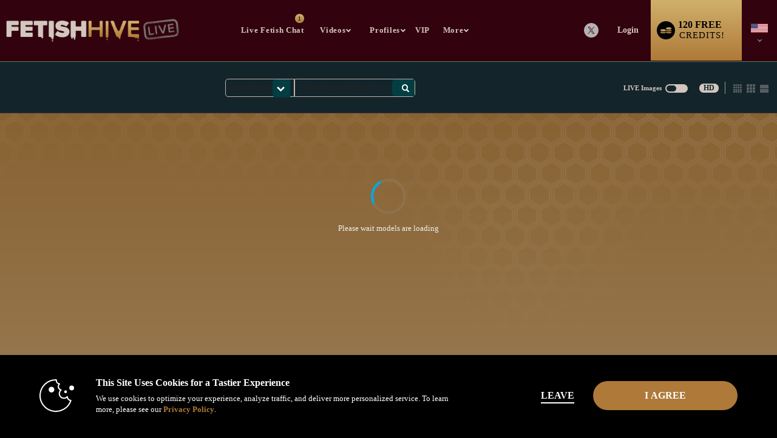

--- FILE ---
content_type: text/html; charset=UTF-8
request_url: https://www.fetishhive.live/live/girls/?tpl=index2&model=json
body_size: 11280
content:


window.__homePageData__ = {
    'models': [
        {"model_id":"972692","sample_image_id":"","name":"Emma Wilde","week_ending":"2026-01-25","is_online":1,"num_perf":"1","tagline":"Its way deeper in here","category_name":"Squirters","text_likes":"I'm excited about the opportunity to build strong relationships with the members here. I like to go deep. I enjoy penetrating into you, your essence and your desires.  \u0421an we go as deep as Jacques Yves Cousteau?","tags":["fetish","roleplay","toy"],"hsas_badge":"","credit_tier_badge":"","sexy_selfie_badge":"","jumpstart_badge":"jumpstart-badge-100","is_hls":"1","video_blocked":"0","is_xvc":"0","is_test_account":"N","bulk_allowed":"N","num_users":"5","num_supplemental":"0","room_status_char":"P","room_status":"In Private","category_id":"90","category_id_2":"75","category_name_2":"College Girls","category_id_3":"24","category_name_3":"Blonde","login_type_id":"135","login_type_title":"Combo - 75cpm\/60cpm","login_group_id":"10","login_group_title":"Combo","default_cpm":"75","multi_user_private":"N","wdm":"0","pa_type":"pa","server_public_name":"chat007.vs3.com","video_host":"video-gpu007-mojo-eu.vs3.com","browser_port":"39947","is_high_quality":"1","credit_tier":"celebrity","power_score":"979550","cph":"1307.00","percentile":"1","average_rating":"5","eye_color":"blue","hair":"blonde","is_model_of_week":"1","interactive":"32","interactive_name":"","studio":"KOMC","age":"25","location":"","sample_image_width":"","sample_image_height":"","languages":"en","country_code":"ru","is_feature":"0","is_scheduled":"0","is_new":"0","is_fetish":"Y","fetish_image_id":"4550125","service":"girls","display":"Emma Wilde","model_name":"EMMA_WILDE","model_seo_name":"emma-wilde","power_score_xvc":"979350","power_score_xvt":"979350","geo_powerscore":648091,"is_favorite":0,"is_notify_subscribed":0},{"hsas_badge":"","credit_tier_badge":"","sexy_selfie_badge":"","jumpstart_badge":"jumpstart-badge-25","is_hls":"1","video_blocked":"0","room_status_char":"P","room_status":"In Private","category_id":"75","category_name":"College Girls","category_name_2":"Fetish","category_id_3":"345","category_name_3":"Roleplay","login_type_id":"25","login_type_title":"Multi-User 30cpm","login_group_id":"4","login_group_title":"Multi-User","default_cpm":"30","multi_user_private":"Y","wdm":"0","pa_type":"pa","server_public_name":"chat004.vs3.com","video_host":"video-gpu010-mojo-eu.vs3.com","browser_port":"32877","is_high_quality":"1","credit_tier":"allstar","average_rating":"5","eye_color":"green","hair":"red","is_model_of_week":"0","interactive":"32","interactive_name":"","studio":"KOMC","age":"23","location":"Tallin","sample_image_id":"4646464","languages":"en","country_code":"ee","model_id":"1379886","is_feature":"0","is_scheduled":0,"is_new":"0","is_fetish":"Y","fetish_image_id":"4569901","service":"girls","num_perf":"1","display":"Jia Liss","model_name":"JIA_LISS","model_seo_name":"jia-liss","power_score_xvc":"882475","power_score_xvt":"882475","is_favorite":0,"is_notify_subscribed":0,"sample_long_id":"004\/646\/4646464\/4646464"},{"hsas_badge":"","credit_tier_badge":"","sexy_selfie_badge":"","jumpstart_badge":"jumpstart-badge-50","is_hls":"1","video_blocked":"0","room_status_char":"O","room_status":"In Open","category_id":"411","category_name":"BDSM","category_name_2":"Anal","category_id_3":"8","category_name_3":"Fetish","login_type_id":"5","login_type_title":"Party Chat","login_group_id":"5","login_group_title":"Party Chat","default_cpm":"0","multi_user_private":"N","wdm":"0","pa_type":"pa","server_public_name":"chat004.vs3.com","video_host":"video-gpu011-mojo-mia.vs3.com","browser_port":"34715","is_high_quality":"1","credit_tier":"celebrity","average_rating":"5","eye_color":"black","hair":"black","is_model_of_week":"0","interactive":"32","interactive_name":"","studio":"UEAG","age":"25","location":"","sample_image_id":"4675411","languages":"en,es","country_code":"o1","model_id":"1122907","is_feature":"0","is_scheduled":"0","is_new":"0","is_fetish":"S","fetish_image_id":"4693263","service":"girls","num_perf":"1","display":"Blair Badgley","model_name":"BLAIR_BADGLEY","model_seo_name":"blair-badgley","power_score_xvc":"911100","power_score_xvt":"911100","phone":{"status":"1"},"is_favorite":0,"is_notify_subscribed":0,"sample_long_id":"004\/675\/4675411\/4675411"},{"hsas_badge":"","credit_tier_badge":"","sexy_selfie_badge":"","jumpstart_badge":"jumpstart-badge-75","is_hls":"1","video_blocked":"0","room_status_char":"O","room_status":"In Open","category_id":"137","category_name":"Domination","category_name_2":"Squirters","category_id_3":"8","category_name_3":"Fetish","login_type_id":"40","login_type_title":"Combo 120cpm\/80cpm","login_group_id":"10","login_group_title":"Combo","default_cpm":"120","multi_user_private":"N","wdm":"0","pa_type":"pa","server_public_name":"chat004.vs3.com","video_host":"video-gpu002-dp-prg.vs3.com","browser_port":"35055","is_high_quality":"1","credit_tier":"celebrity","average_rating":"5","eye_color":"brown","hair":"black","is_model_of_week":"0","interactive":"32","interactive_name":"","studio":"RMIG","age":"32","location":"Dark Side","sample_image_id":"","languages":"en,es,fr,it","country_code":"o1","model_id":"596385","is_feature":"0","is_scheduled":"0","is_new":"0","is_fetish":"S","fetish_image_id":"4536596","service":"girls","num_perf":"1","display":"Mikyy Lovee","model_name":"MIKYY_LOVEE","model_seo_name":"mikyy-lovee","power_score_xvc":"875800","power_score_xvt":"875800","phone":{"status":"1"},"is_favorite":0,"is_notify_subscribed":0},{"hsas_badge":"","credit_tier_badge":"","sexy_selfie_badge":"","jumpstart_badge":"","is_hls":"1","video_blocked":"0","room_status_char":"O","room_status":"In Open","category_id":"2","category_name":"Couples","category_name_2":"Anal","category_id_3":"291","category_name_3":"Foot Fetish","login_type_id":"4","login_type_title":"Multi-User 60cpm","login_group_id":"4","login_group_title":"Multi-User","default_cpm":"60","multi_user_private":"N","wdm":"0","pa_type":"pa","server_public_name":"chat010.vs3.com","video_host":"video-gpu004-mojo-mia.vs3.com","browser_port":"42571","is_high_quality":"1","credit_tier":"socialite","average_rating":"4.8","eye_color":"brown","hair":"brown","is_model_of_week":"0","interactive":"32","interactive_name":"","studio":"ZANT","age":"29","location":"paradise","sample_image_id":"","languages":"en,es","country_code":"co","model_id":"1318737","is_feature":"0","is_scheduled":"0","is_new":"0","is_fetish":"S","fetish_image_id":0,"service":"girls","num_perf":"2","display":"Xiomara & Bastian","model_name":"XIOMARA_AND_BASTIAN","model_seo_name":"xiomara-and-bastian","power_score_xvc":"615700","power_score_xvt":"615700","phone":{"status":"1"},"is_favorite":0,"is_notify_subscribed":0},{"hsas_badge":"","credit_tier_badge":"","sexy_selfie_badge":"","jumpstart_badge":"","is_hls":"1","video_blocked":"0","room_status_char":"O","room_status":"In Open","category_id":"70","category_name":"Fetish","category_name_2":"Domination","category_id_3":"16","category_name_3":"Muscle","login_type_id":"6","login_type_title":"Premiere 90cpm","login_group_id":"6","login_group_title":"Premiere","default_cpm":"90","multi_user_private":"N","wdm":"0","pa_type":"pa","server_public_name":"chat012.vs3.com","video_host":"video-gpu001-dp-prg.vs3.com","browser_port":"38819","is_high_quality":"1","credit_tier":"veteran","average_rating":"4.9","eye_color":"hazel","hair":"black","is_model_of_week":"0","interactive":"0","interactive_name":"","studio":"FJYC","age":"29","location":"fantasy land","sample_image_id":"","languages":"en","country_code":"o1","model_id":"568343","is_feature":"0","is_scheduled":"0","is_new":"0","is_fetish":"S","fetish_image_id":"4585919","service":"guys","num_perf":"1","display":"Bret Ballard","model_name":"BRET_BALLARD","model_seo_name":"bret-ballard","power_score_xvc":"551400","power_score_xvt":"551400","phone":{"status":"1"},"is_favorite":0,"is_notify_subscribed":0},{"hsas_badge":"","credit_tier_badge":"","sexy_selfie_badge":"","jumpstart_badge":"","is_hls":"1","video_blocked":"0","room_status_char":"O","room_status":"In Open","category_id":"137","category_name":"Domination","category_name_2":"Brunette","category_id_3":"8","category_name_3":"Fetish","login_type_id":"19","login_type_title":"Standard 40cpm","login_group_id":"1","login_group_title":"Standard","default_cpm":"40","multi_user_private":"N","wdm":"0","pa_type":"pa","server_public_name":"chat009.vs3.com","video_host":"video-gpu002-dp-prg.vs3.com","browser_port":"41291","is_high_quality":"1","credit_tier":"socialite","average_rating":"5","eye_color":"green","hair":"black","is_model_of_week":"0","interactive":"0","interactive_name":"","studio":"BJ","age":"35","location":"Bucharest","sample_image_id":"3702442","languages":"en,ru,es,it","country_code":"ro","model_id":"589355","is_feature":"0","is_scheduled":"0","is_new":"0","is_fetish":"S","fetish_image_id":"2683333","service":"girls","num_perf":"1","display":"Angie Angelina","model_name":"ANGIE_ANGELINA","model_seo_name":"angie-angelina","power_score_xvc":"244200","power_score_xvt":"244200","phone":{"status":"1"},"is_favorite":0,"is_notify_subscribed":0,"sample_long_id":"003\/702\/3702442\/3702442"},{"hsas_badge":"","credit_tier_badge":"","sexy_selfie_badge":"","jumpstart_badge":"","is_hls":"1","video_blocked":"0","room_status_char":"O","room_status":"In Open","category_id":"417","category_name":"Belami","category_name_2":"Euro-Muscle","category_id_3":"413","category_name_3":"BDSM","login_type_id":"40","login_type_title":"Combo 120cpm\/80cpm","login_group_id":"10","login_group_title":"Combo","default_cpm":"120","multi_user_private":"N","wdm":"0","pa_type":"pa","server_public_name":"chat004.vs3.com","video_host":"video-gpu003-dp-prg.vs3.com","browser_port":"43525","is_high_quality":"1","credit_tier":"superstar","average_rating":"5","eye_color":"blue","hair":"blonde","is_model_of_week":"0","interactive":"32","interactive_name":"","studio":"DXPX","age":"25","location":"Slovakia","sample_image_id":"4650266","languages":"en,cs","country_code":"sk","model_id":"987367","is_feature":"0","is_scheduled":"0","is_new":"0","is_fetish":"Y","fetish_image_id":"4292570","service":"guys","num_perf":"1","display":"Roan Birkin","model_name":"ROAN_BIRKIN","model_seo_name":"roan-birkin","power_score_xvc":"954675","power_score_xvt":"954675","phone":{"status":"1"},"is_favorite":0,"is_notify_subscribed":0,"sample_long_id":"004\/650\/4650266\/4650266"},{"hsas_badge":"","credit_tier_badge":"","sexy_selfie_badge":"","jumpstart_badge":"jumpstart-badge-100","is_hls":"1","video_blocked":"0","room_status_char":"O","room_status":"In Open","category_id":"90","category_name":"Squirters","category_name_2":"Fetish","category_id_3":"93","category_name_3":"Big Butts","login_type_id":"6","login_type_title":"Premiere 90cpm","login_group_id":"6","login_group_title":"Premiere","default_cpm":"90","multi_user_private":"N","wdm":"0","pa_type":"pa","server_public_name":"chat011.vs3.com","video_host":"video-gpu002-dp-prg.vs3.com","browser_port":"37163","is_high_quality":"1","credit_tier":"allstar","average_rating":"5","eye_color":"blue","hair":"black","is_model_of_week":"0","interactive":"32","interactive_name":"","studio":"ABOAR","age":"31","location":"GMT","sample_image_id":"4660190","languages":"en","country_code":"gb","model_id":"1285635","is_feature":"0","is_scheduled":"0","is_new":"0","is_fetish":"Y","fetish_image_id":0,"service":"girls","num_perf":"1","display":"Layla Forbes","model_name":"LAYLA_FORBES","model_seo_name":"layla-forbes","power_score_xvc":"897925","power_score_xvt":"897925","phone":{"status":"1"},"is_favorite":0,"is_notify_subscribed":0,"sample_long_id":"004\/660\/4660190\/4660190"},{"hsas_badge":"","credit_tier_badge":"","sexy_selfie_badge":"","jumpstart_badge":"","is_hls":"1","video_blocked":"0","room_status_char":"O","room_status":"In Open","category_id":"139","category_name":"Domination","category_name_2":"Twink","category_id_3":"16","category_name_3":"Muscle","login_type_id":"40","login_type_title":"Combo 120cpm\/80cpm","login_group_id":"10","login_group_title":"Combo","default_cpm":"120","multi_user_private":"N","wdm":"0","pa_type":"pa","server_public_name":"chat003.vs3.com","video_host":"video-gpu003-dp-dfw.vs3.com","browser_port":"33407","is_high_quality":"1","credit_tier":"veteran","average_rating":"4.6","eye_color":"brown","hair":"black","is_model_of_week":"0","interactive":"8","interactive_name":"","studio":"AFKQQ","age":"23","location":"Colombia","sample_image_id":"4688814","languages":"en,es","country_code":"co","model_id":"1101764","is_feature":"0","is_scheduled":"0","is_new":"0","is_fetish":"Y","fetish_image_id":"4429474","service":"guys","num_perf":"1","display":"Hazzan Velez","model_name":"HAZZAN_VELEZ","model_seo_name":"hazzan-velez","power_score_xvc":"785200","power_score_xvt":"785200","phone":{"status":"1"},"is_favorite":0,"is_notify_subscribed":0,"sample_long_id":"004\/688\/4688814\/4688814"},{"hsas_badge":"","credit_tier_badge":"","sexy_selfie_badge":"","jumpstart_badge":"jumpstart-badge-50","is_hls":"1","video_blocked":"0","room_status_char":"O","room_status":"In Open","category_id":"393","category_name":"Glamour","category_name_2":"Big Boobs","category_id_3":"137","category_name_3":"Domination","login_type_id":"41","login_type_title":"Combo 90cpm\/60cpm","login_group_id":"10","login_group_title":"Combo","default_cpm":"90","multi_user_private":"N","wdm":"0","pa_type":"pa","server_public_name":"chat012.vs3.com","video_host":"video-gpu004-dp-otp.vs3.com","browser_port":"46891","is_high_quality":"1","credit_tier":"veteran","average_rating":"5","eye_color":"brown","hair":"blonde","is_model_of_week":"0","interactive":"32","interactive_name":"","studio":"SVMN","age":"28","location":"Europe","sample_image_id":"4490140","languages":"en","country_code":"ro","model_id":"1091783","is_feature":"0","is_scheduled":"0","is_new":"0","is_fetish":"Y","fetish_image_id":"4490140","service":"girls","num_perf":"1","display":"Crystal Chanel","model_name":"Crystal_Chanel","model_seo_name":"crystal-chanel","power_score_xvc":"754800","power_score_xvt":"754800","phone":{"status":"1"},"is_favorite":0,"is_notify_subscribed":0,"sample_long_id":"004\/490\/4490140\/4490140"},{"hsas_badge":"","credit_tier_badge":"","sexy_selfie_badge":"","jumpstart_badge":"jumpstart-badge-100","is_hls":"1","video_blocked":"0","room_status_char":"O","room_status":"In Open","category_id":"373","category_name":"European Girls","category_name_2":"Big Butts","category_id_3":"96","category_name_3":"Tattoos","login_type_id":"5","login_type_title":"Party Chat","login_group_id":"5","login_group_title":"Party Chat","default_cpm":"0","multi_user_private":"N","wdm":"0","pa_type":"pa","server_public_name":"chat009.vs3.com","video_host":"video-gpu001-dp-dfw.vs3.com","browser_port":"46241","is_high_quality":"1","credit_tier":"legend","average_rating":"5","eye_color":"green","hair":"blonde","is_model_of_week":"0","interactive":"0","interactive_name":"Esca2","studio":"LEIJ","age":"21","location":"Czech Republic","sample_image_id":"4670556","languages":"en,ru,es,cs","country_code":"cz","model_id":"1240812","is_feature":"0","is_scheduled":"0","is_new":"0","is_fetish":"S","fetish_image_id":"4577069","service":"girls","num_perf":"1","display":"Maci Reynolds","model_name":"MACI_REYNOLDS","model_seo_name":"maci-reynolds","power_score_xvc":"947625","power_score_xvt":"947625","phone":{"status":"1"},"is_favorite":0,"is_notify_subscribed":0,"sample_long_id":"004\/670\/4670556\/4670556"},{"hsas_badge":"","credit_tier_badge":"","sexy_selfie_badge":"","jumpstart_badge":"jumpstart-badge-100","is_hls":"1","video_blocked":"0","room_status_char":"O","room_status":"In Open","category_id":"25","category_name":"Brunette","category_name_2":"Girls Next Door","category_id_3":"373","category_name_3":"European Girls","login_type_id":"40","login_type_title":"Combo 120cpm\/80cpm","login_group_id":"10","login_group_title":"Combo","default_cpm":"120","multi_user_private":"N","wdm":"0","pa_type":"pa","server_public_name":"chat006.vs3.com","video_host":"video-gpu002-dp-otp.vs3.com","browser_port":"43543","is_high_quality":"1","credit_tier":"legend","average_rating":"5","eye_color":"green","hair":"brown","is_model_of_week":"0","interactive":"32","interactive_name":"","studio":"NUPA","age":"29","location":"","sample_image_id":"4701376","languages":"en,es,fr,it","country_code":"ro","model_id":"621747","is_feature":"0","is_scheduled":"0","is_new":"0","is_fetish":"Y","fetish_image_id":"3787606","service":"girls","num_perf":"1","display":"Bea Sweets","model_name":"BEA_SWEETS","model_seo_name":"bea-sweets","power_score_xvc":"968550","power_score_xvt":"968550","phone":{"status":"1"},"is_favorite":0,"is_notify_subscribed":0,"sample_long_id":"004\/701\/4701376\/4701376"},{"hsas_badge":"","credit_tier_badge":"","sexy_selfie_badge":"","jumpstart_badge":"jumpstart-badge-100","is_hls":"1","video_blocked":"0","room_status_char":"O","room_status":"In Open","category_id":"24","category_name":"Blonde","category_name_2":"Big Butts","category_id_3":"393","category_name_3":"Glamour","login_type_id":"41","login_type_title":"Combo 90cpm\/60cpm","login_group_id":"10","login_group_title":"Combo","default_cpm":"90","multi_user_private":"N","wdm":"0","pa_type":"pa","server_public_name":"chat005.vs3.com","video_host":"video-gpu004-dp-otp.vs3.com","browser_port":"34259","is_high_quality":"1","credit_tier":"legend","average_rating":"5","eye_color":"green","hair":"blonde","is_model_of_week":"0","interactive":"32","interactive_name":"","studio":"NUPA","age":"31","location":"Europe","sample_image_id":"","languages":"en,fr","country_code":"ro","model_id":"532959","is_feature":"0","is_scheduled":"0","is_new":"0","is_fetish":"Y","fetish_image_id":"4206103","service":"girls","num_perf":"1","display":"Olivia Onya","model_name":"OLIVIA_ONYA","model_seo_name":"olivia-onya","power_score_xvc":"958600","power_score_xvt":"958600","phone":{"status":"1"},"is_favorite":0,"is_notify_subscribed":0},{"hsas_badge":"","credit_tier_badge":"","sexy_selfie_badge":"","jumpstart_badge":"","is_hls":"1","video_blocked":"0","room_status_char":"O","room_status":"In Open","category_id":"16","category_name":"Muscle","category_name_2":"American Guys","category_id_3":"15","category_name_3":"Guys Next Door","login_type_id":"40","login_type_title":"Combo 120cpm\/80cpm","login_group_id":"10","login_group_title":"Combo","default_cpm":"120","multi_user_private":"N","wdm":"0","pa_type":"pa","server_public_name":"chat003.vs3.com","video_host":"video-gpu001-dp-dfw.vs3.com","browser_port":"37441","is_high_quality":"1","credit_tier":"legend","average_rating":"4.9","eye_color":"blue","hair":"brown","is_model_of_week":"0","interactive":"0","interactive_name":"OhMiBod 4.0","studio":"CRAF","age":"37","location":"Arkansas","sample_image_id":"1448371","languages":"en","country_code":"us","model_id":"363591","is_feature":"0","is_scheduled":"0","is_new":"0","is_fetish":"Y","fetish_image_id":"4001468","service":"guys","num_perf":"1","display":"Jaden Storm","model_name":"JADEN_STORM","model_seo_name":"jaden-storm","power_score_xvc":"913925","power_score_xvt":"913925","phone":{"status":"1"},"is_favorite":0,"is_notify_subscribed":0,"sample_long_id":"001\/448\/1448371\/1448371"},{"hsas_badge":"","credit_tier_badge":"","sexy_selfie_badge":"","jumpstart_badge":"","is_hls":"1","video_blocked":"0","room_status_char":"O","room_status":"In Open","category_id":"73","category_name":"Big Boobs","category_name_2":"Big Butts","category_id_3":"25","category_name_3":"Brunette","login_type_id":"42","login_type_title":"Combo 60cpm\/40cpm","login_group_id":"10","login_group_title":"Combo","default_cpm":"60","multi_user_private":"N","wdm":"0","pa_type":"pa","server_public_name":"chat010.vs3.com","video_host":"video-gpu003-dp-de.vs3.com","browser_port":"33165","is_high_quality":"1","credit_tier":"veteran","average_rating":"5","eye_color":"green","hair":"brown","is_model_of_week":"0","interactive":"0","interactive_name":"","studio":"AFVNZ","age":"30","location":"Heavens","sample_image_id":"4664748","languages":"en","country_code":"o1","model_id":"1100063","is_feature":"0","is_scheduled":"0","is_new":"0","is_fetish":"Y","fetish_image_id":"4337935","service":"girls","num_perf":"1","display":"Mia Swano","model_name":"Mia_Swano","model_seo_name":"mia-swano","power_score_xvc":"824375","power_score_xvt":"824375","phone":{"status":"1"},"is_favorite":0,"is_notify_subscribed":0,"sample_long_id":"004\/664\/4664748\/4664748"},{"hsas_badge":"","credit_tier_badge":"","sexy_selfie_badge":"","jumpstart_badge":"","is_hls":"1","video_blocked":"0","room_status_char":"O","room_status":"In Open","category_id":"185","category_name":"Girls Next Door","category_name_2":"Strippers","category_id_3":"393","category_name_3":"Glamour","login_type_id":"5","login_type_title":"Party Chat","login_group_id":"5","login_group_title":"Party Chat","default_cpm":"0","multi_user_private":"N","wdm":"0","pa_type":"pa","server_public_name":"chat006.vs3.com","video_host":"video-gpu002-dp-dfw.vs3.com","browser_port":"34329","is_high_quality":"1","credit_tier":"veteran","average_rating":"5","eye_color":"brown","hair":"black","is_model_of_week":"0","interactive":"32","interactive_name":"","studio":"FZRO","age":"30","location":"in your heart","sample_image_id":"4698935","languages":"en,es","country_code":"o1","model_id":"1007766","is_feature":"0","is_scheduled":"0","is_new":"0","is_fetish":"Y","fetish_image_id":"4383072","service":"girls","num_perf":"1","display":"Jenny Carters","model_name":"JENNY_CARTERS","model_seo_name":"jenny-carters","power_score_xvc":"785400","power_score_xvt":"785400","is_big":"YES - 16","phone":{"status":"1"},"is_favorite":0,"is_notify_subscribed":0,"sample_long_id":"004\/698\/4698935\/4698935"},{"hsas_badge":"","credit_tier_badge":"","sexy_selfie_badge":"","jumpstart_badge":"","is_hls":"1","video_blocked":"0","room_status_char":"O","room_status":"In Open","category_id":"78","category_name":"Monster Cocks","category_name_2":"American Guys","category_id_3":"37","category_name_3":"Daddies","login_type_id":"43","login_type_title":"Premiere 100cpm","login_group_id":"6","login_group_title":"Premiere","default_cpm":"100","multi_user_private":"N","wdm":"0","pa_type":"pa","server_public_name":"chat004.vs3.com","video_host":"video-gpu003-dp-dfw.vs3.com","browser_port":"33311","is_high_quality":"1","credit_tier":"celebrity","average_rating":"5","eye_color":"green","hair":"brown","is_model_of_week":"0","interactive":"0","interactive_name":"","studio":"NTZM","age":"33","location":"PST","sample_image_id":"","languages":"en","country_code":"us","model_id":"929179","is_feature":"0","is_scheduled":"0","is_new":"0","is_fetish":"Y","fetish_image_id":"3848017","service":"guys","num_perf":"1","display":"Scott Alpha","model_name":"SCOTT_ALPHA","model_seo_name":"scott-alpha","power_score_xvc":"769750","power_score_xvt":"769750","phone":{"status":"1"},"is_favorite":0,"is_notify_subscribed":0},{"hsas_badge":"","credit_tier_badge":"","sexy_selfie_badge":"","jumpstart_badge":"","is_hls":"1","video_blocked":"0","room_status_char":"O","room_status":"In Open","category_id":"393","category_name":"Glamour","category_name_2":"MILF","category_id_3":"73","category_name_3":"Big Boobs","login_type_id":"16","login_type_title":"Premiere 75cpm","login_group_id":"6","login_group_title":"Premiere","default_cpm":"75","multi_user_private":"N","wdm":"0","pa_type":"pa","server_public_name":"chat005.vs3.com","video_host":"video-gpu007-mojo-mia.vs3.com","browser_port":"47451","is_high_quality":"1","credit_tier":"veteran","average_rating":"5","eye_color":"brown","hair":"black","is_model_of_week":"0","interactive":"32","interactive_name":"","studio":"AFSQG","age":"35","location":"Colombia","sample_image_id":"4692318","languages":"en,es","country_code":"co","model_id":"1047107","is_feature":"0","is_scheduled":"0","is_new":"0","is_fetish":"Y","fetish_image_id":"4515838","service":"girls","num_perf":"1","display":"Julieth Taylorr","model_name":"JULIETH_TAYLORR","model_seo_name":"julieth-taylorr","power_score_xvc":"749450","power_score_xvt":"749450","phone":{"status":"1"},"is_favorite":0,"is_notify_subscribed":0,"sample_long_id":"004\/692\/4692318\/4692318"},{"hsas_badge":"","credit_tier_badge":"","sexy_selfie_badge":"","jumpstart_badge":"","is_hls":"1","video_blocked":"0","room_status_char":"O","room_status":"In Open","category_id":"16","category_name":"Muscle","category_name_2":"College Guys","category_id_3":"263","category_name_3":"Uncut","login_type_id":"42","login_type_title":"Combo 60cpm\/40cpm","login_group_id":"10","login_group_title":"Combo","default_cpm":"60","multi_user_private":"N","wdm":"0","pa_type":"pa","server_public_name":"chat007.vs3.com","video_host":"video-gpu003-mojo-eu.vs3.com","browser_port":"44187","is_high_quality":"1","credit_tier":"celebrity","average_rating":"5","eye_color":"blue","hair":"blonde","is_model_of_week":"0","interactive":"0","interactive_name":"","studio":"GAFW","age":"30","location":"","sample_image_id":"","languages":"en","country_code":"o1","model_id":"702277","is_feature":"0","is_scheduled":"0","is_new":"0","is_fetish":"Y","fetish_image_id":"3633734","service":"guys","num_perf":"1","display":"Ethan Pinkman","model_name":"ETHAN_PINKMAN","model_seo_name":"ethan-pinkman","power_score_xvc":"726000","power_score_xvt":"726000","phone":{"status":"0"},"is_favorite":0,"is_notify_subscribed":0},{"hsas_badge":"","credit_tier_badge":"","sexy_selfie_badge":"","jumpstart_badge":"","is_hls":"1","video_blocked":"0","room_status_char":"O","room_status":"In Open","category_id":"75","category_name":"College Girls","category_name_2":"Girls Next Door","category_id_3":"24","category_name_3":"Blonde","login_type_id":"83","login_type_title":"Group Chat","login_group_id":"14","login_group_title":"Group Chat","default_cpm":"0","multi_user_private":"N","wdm":"0","pa_type":"pa","server_public_name":"chat002.vs3.com","video_host":"video-gpu010-mojo-eu.vs3.com","browser_port":"42043","is_high_quality":0,"credit_tier":"socialite","average_rating":"4.1","eye_color":"green","hair":"blonde","is_model_of_week":"0","interactive":"32","interactive_name":"","studio":"POFR","age":"20","location":"Your dreams","sample_image_id":"","languages":"en,ru,pl","country_code":"o1","model_id":"1383106","is_feature":"0","is_scheduled":"0","is_new":"0","is_fetish":"Y","fetish_image_id":0,"service":"girls","num_perf":"1","display":"Mia Meowy","model_name":"MIA_MEOWY","model_seo_name":"mia-meowy","power_score_xvc":"686100","power_score_xvt":"686100","is_favorite":0,"is_notify_subscribed":0},{"hsas_badge":"","credit_tier_badge":"","sexy_selfie_badge":"","jumpstart_badge":"","is_hls":"1","video_blocked":"0","room_status_char":"O","room_status":"In Open","category_id":"373","category_name":"European Girls","category_name_2":"MILF","category_id_3":"90","category_name_3":"Squirters","login_type_id":"42","login_type_title":"Combo 60cpm\/40cpm","login_group_id":"10","login_group_title":"Combo","default_cpm":"60","multi_user_private":"N","wdm":"0","pa_type":"pa","server_public_name":"chat003.vs3.com","video_host":"video-gpu002-dp-otp.vs3.com","browser_port":"39387","is_high_quality":"1","credit_tier":"veteran","average_rating":"4.6","eye_color":"brown","hair":"blonde","is_model_of_week":"0","interactive":"32","interactive_name":"","studio":"BJ","age":"35","location":"Right here ^^","sample_image_id":"4659806","languages":"en,es,fr,it","country_code":"ro","model_id":"834159","is_feature":"0","is_scheduled":"0","is_new":"0","is_fetish":"Y","fetish_image_id":"4656111","service":"girls","num_perf":"1","display":"Reese Blair","model_name":"REESE_BLAIR","model_seo_name":"reese-blair","power_score_xvc":"641500","power_score_xvt":"641500","phone":{"status":"1"},"is_favorite":0,"is_notify_subscribed":0,"sample_long_id":"004\/659\/4659806\/4659806"},{"hsas_badge":"","credit_tier_badge":"","sexy_selfie_badge":"","jumpstart_badge":"","is_hls":"1","video_blocked":"0","room_status_char":"O","room_status":"In Open","category_id":"341","category_name":"American Girls","category_name_2":"Big Boobs","category_id_3":"173","category_name_3":"Southern Girls","login_type_id":"16","login_type_title":"Premiere 75cpm","login_group_id":"6","login_group_title":"Premiere","default_cpm":"75","multi_user_private":"N","wdm":"0","pa_type":"pa","server_public_name":"chat012.vs3.com","video_host":"video-gpu002-dp-ny.vs3.com","browser_port":"42159","is_high_quality":0,"credit_tier":"socialite","average_rating":"5","eye_color":"blue","hair":"brown","is_model_of_week":"0","interactive":"32","interactive_name":"","studio":"SPBU","age":"28","location":"","sample_image_id":"","languages":"en","country_code":"us","model_id":"1031397","is_feature":"0","is_scheduled":"0","is_new":"0","is_fetish":"Y","fetish_image_id":"4434618","service":"girls","num_perf":"1","display":"Princess Carmela","model_name":"PRINCESS_CARMELA","model_seo_name":"princess-carmela","power_score_xvc":"550000","power_score_xvt":"550000","is_favorite":0,"is_notify_subscribed":0},{"hsas_badge":"","credit_tier_badge":"","sexy_selfie_badge":"","jumpstart_badge":"","is_hls":"1","video_blocked":"0","room_status_char":"O","room_status":"In Open","category_id":"74","category_name":"MILF","category_name_2":"Redhead","category_id_3":"90","category_name_3":"Squirters","login_type_id":"27","login_type_title":"Multi-User 40cpm","login_group_id":"4","login_group_title":"Multi-User","default_cpm":"40","multi_user_private":"N","wdm":"0","pa_type":"pa","server_public_name":"chat006.vs3.com","video_host":"video-gpu004-dp-otp.vs3.com","browser_port":"36961","is_high_quality":"1","credit_tier":"freshman","average_rating":"0","eye_color":"green","hair":"red","is_model_of_week":"0","interactive":"32","interactive_name":"","studio":"BJ","age":"39","location":"Fantasy&amp;Desire Land","sample_image_id":"4691979","languages":"en,es,fr,it","country_code":"o1","model_id":"1444411","is_feature":"0","is_scheduled":"0","is_new":"0","is_fetish":"Y","fetish_image_id":0,"service":"girls","num_perf":"1","display":"Gracie Anne","model_name":"GRACIE_ANNE","model_seo_name":"gracie-anne","power_score_xvc":"198975","power_score_xvt":"198975","is_favorite":0,"is_notify_subscribed":0,"sample_long_id":"004\/691\/4691979\/4691979"},{"hsas_badge":"","credit_tier_badge":"","sexy_selfie_badge":"","jumpstart_badge":"","is_hls":"1","video_blocked":"0","room_status_char":"F","room_status":"In Private","category_id":"18","category_name":"Twink","category_name_2":"Anal","category_id_3":"81","category_name_3":"Ass Play","login_type_id":"23","login_type_title":"Multi-User 20cpm","login_group_id":"4","login_group_title":"Multi-User","default_cpm":"20","multi_user_private":"Y","wdm":"0","pa_type":"pa","server_public_name":"chat009.vs3.com","video_host":"video-gpu002-mojo-eu.vs3.com","browser_port":"41403","is_high_quality":"1","credit_tier":"socialite","average_rating":"5","eye_color":"blue","hair":"black","is_model_of_week":"0","interactive":"32","interactive_name":"","studio":"KOMC","age":"24","location":"Bucharest","sample_image_id":"4638469","languages":"en","country_code":"ro","model_id":"1080704","is_feature":"0","is_scheduled":"0","is_new":"0","is_fetish":"Y","fetish_image_id":"4636855","service":"guys","num_perf":"1","display":"Robert Rosenberg","model_name":"ROBERT_ROSENBERG","model_seo_name":"robert-rosenberg","power_score_xvc":"500000","power_score_xvt":"500000","is_favorite":0,"is_notify_subscribed":0,"sample_long_id":"004\/638\/4638469\/4638469"},    ],
    'favorites': [
            ],
    'promoMarkup': "",
    'categories': [{"category_name":"Alternative","service":"girls","num_online":"23","total_models":853,"category_img":0,"category_name_lower_case":"alternative"},{"category_name":"American Girls","service":"girls","num_online":"2","total_models":105,"category_img":0,"category_name_lower_case":"american girls"},{"category_name":"Anal","service":"girls","num_online":"113","total_models":"2706","category_img":0,"category_name_lower_case":"anal"},{"category_name":"Arabian","service":"girls","num_online":"1","total_models":1,"category_img":0,"category_name_lower_case":"arabian"},{"category_name":"Asian","service":"girls","num_online":"7","total_models":285,"category_img":0,"category_name_lower_case":"asian"},{"category_name":"BBW","service":"girls","num_online":"16","total_models":163,"category_img":0,"category_name_lower_case":"bbw"},{"category_name":"BDSM","service":"girls","num_online":"17","total_models":506,"category_img":0,"category_name_lower_case":"bdsm"},{"category_name":"Big Boobs","service":"girls","num_online":"108","total_models":"2303","category_img":"4644342","category_name_lower_case":"big boobs"},{"category_name":"Big Butts","service":"girls","num_online":"76","total_models":1739,"category_img":"4537360","category_name_lower_case":"big butts"},{"category_name":"Bisexual","service":"girls","num_online":"17","total_models":868,"category_img":0,"category_name_lower_case":"bisexual"},{"category_name":"Blonde","service":"girls","num_online":"42","total_models":1073,"category_img":"1953729","category_name_lower_case":"blonde"},{"category_name":"Bodybuilder","service":"girls","num_online":"3","total_models":3,"category_img":0,"category_name_lower_case":"bodybuilder"},{"category_name":"Brunette","service":"girls","num_online":"44","total_models":1532,"category_img":0,"category_name_lower_case":"brunette"},{"category_name":"Chubby","service":"girls","num_online":"7","total_models":75,"category_img":0,"category_name_lower_case":"chubby"},{"category_name":"College Girls","service":"girls","num_online":"127","total_models":"4832","category_img":"4677102","category_name_lower_case":"college girls"},{"category_name":"Cougars","service":"girls","num_online":"3","total_models":3,"category_img":0,"category_name_lower_case":"cougars"},{"category_name":"Couples","service":"girls","num_online":"13","total_models":208,"category_img":0,"category_name_lower_case":"couples"},{"category_name":"Cross Dressing","service":"girls","num_online":"1","total_models":0,"category_img":0,"category_name_lower_case":"cross dressing"},{"category_name":"Domination","service":"girls","num_online":"21","total_models":425,"category_img":0,"category_name_lower_case":"domination"},{"category_name":"Dos Latinas","service":"girls","num_online":"1","total_models":1,"category_img":0,"category_name_lower_case":"dos latinas"},{"category_name":"Double Penetration","service":"girls","num_online":"16","total_models":179,"category_img":0,"category_name_lower_case":"double penetration"},{"category_name":"Ebony","service":"girls","num_online":"10","total_models":215,"category_img":0,"category_name_lower_case":"ebony"},{"category_name":"European Girls","service":"girls","num_online":"35","total_models":1160,"category_img":0,"category_name_lower_case":"european girls"},{"category_name":"Exotic","service":"girls","num_online":"15","total_models":437,"category_img":0,"category_name_lower_case":"exotic"},{"category_name":"Fetish","service":"girls","num_online":"26","total_models":790,"category_img":0,"category_name_lower_case":"fetish"},{"category_name":"Foot Fetish","service":"girls","num_online":"17","total_models":553,"category_img":0,"category_name_lower_case":"foot fetish"},{"category_name":"Giant Dildo","service":"girls","num_online":"4","total_models":4,"category_img":0,"category_name_lower_case":"giant dildo"},{"category_name":"Girls Next Door","service":"girls","num_online":"45","total_models":1011,"category_img":0,"category_name_lower_case":"girls next door"},{"category_name":"Glamour","service":"girls","num_online":"50","total_models":888,"category_img":0,"category_name_lower_case":"glamour"},{"category_name":"Group Show","service":"girls","num_online":7,"category_img":0,"category_name_lower_case":"group show"},{"category_name":"Hairy Pussy","service":"girls","num_online":"11","total_models":138,"category_img":0,"category_name_lower_case":"hairy pussy"},{"category_name":"Interactive","service":"girls","num_online":248,"category_img":"4459685","category_name_lower_case":"interactive"},{"category_name":"Lactating","service":"girls","num_online":"9","total_models":9,"category_img":0,"category_name_lower_case":"lactating"},{"category_name":"Latina","service":"girls","num_online":"65","total_models":1512,"category_img":0,"category_name_lower_case":"latina"},{"category_name":"Lesbian","service":"girls","num_online":"9","total_models":384,"category_img":0,"category_name_lower_case":"lesbian"},{"category_name":"Lesbian BDSM","service":"girls","num_online":"3","total_models":3,"category_img":0,"category_name_lower_case":"lesbian bdsm"},{"category_name":"MILF","service":"girls","num_online":"20","total_models":346,"category_img":0,"category_name_lower_case":"milf"},{"category_name":"Mature","service":"girls","num_online":"6","total_models":52,"category_img":0,"category_name_lower_case":"mature"},{"category_name":"Party Chat","service":"girls","num_online":21,"category_img":0,"category_name_lower_case":"party chat"},{"category_name":"Redhead","service":"girls","num_online":"13","total_models":256,"category_img":0,"category_name_lower_case":"redhead"},{"category_name":"Roleplay","service":"girls","num_online":"29","total_models":591,"category_img":0,"category_name_lower_case":"roleplay"},{"category_name":"Shaving","service":"girls","num_online":"12","total_models":205,"category_img":0,"category_name_lower_case":"shaving"},{"category_name":"Shower Shows","service":"girls","num_online":"1","total_models":1,"category_img":0,"category_name_lower_case":"shower shows"},{"category_name":"Small Tits","service":"girls","num_online":"37","total_models":937,"category_img":0,"category_name_lower_case":"small tits"},{"category_name":"Squirters","service":"girls","num_online":"64","total_models":1103,"category_img":0,"category_name_lower_case":"squirters"},{"category_name":"Strippers","service":"girls","num_online":"8","total_models":253,"category_img":0,"category_name_lower_case":"strippers"},{"category_name":"Tattoos","service":"girls","num_online":"22","total_models":789,"category_img":0,"category_name_lower_case":"tattoos"}],
    'languages': [{"code":"en","name":"English"},{"code":"es","name":"Spanish"},{"code":"ru","name":"Russian"},{"code":"fr","name":"French"},{"code":"it","name":"Italian"},{"code":"de","name":"German"},{"code":"cs","name":"Czech"},{"code":"pl","name":"Polish"},{"code":"jp","name":"Japanese"},{"code":"nl","name":"Dutch"},{"code":"tl","name":"Tagalog"}],
    'service': "girls",
    'cdn_url': "https:\/\/cdn5.vscdns.com",
    'user_id': "",
    'user_type': "",
    'is_secure': 1,
    'is_parked_domain': false,
};



--- FILE ---
content_type: text/css
request_url: https://cdn5.vscdns.com/assets/min/css/whitelabel/responsive/custom/fetishhive/fetishhive-02222024-01.css
body_size: 2892
content:
body#bodyTag.fetishhivelive{background:linear-gradient(180deg, #805826 0%, #baa78b 100%)}body#header_res.fetishhivelive{background:#805826 0%}body.fetishhivelive .main-chat-container{background:transparent;background-color:transparent !important}body.tablet.fetishhivelive .model-sort-container,body.phone.fetishhivelive .model-sort-container{height:auto}.fetishhivelive #homePage.mainBody:before{content:'';position:absolute;left:0;top:186px;width:100%;height:400px;background-image:url("/images/fetishhive/hive-background.png");opacity:0.15;background-size:cover;background-repeat:no-repeat;filter:invert(1)}.fetishhivelive .mainBody:before,.fetishhivelive .siteBody:before{content:'';position:absolute;left:0;top:186px;width:100%;height:400px;background-image:url("/images/fetishhive/hive-background.png");opacity:0.15;background-size:cover;background-repeat:no-repeat;filter:invert(1);z-index:-1}.fetishhivelive .mainBody,.fetishhivelive .siteBody{background-color:transparent}.fetishhivelive.whitelabel.light .chatroom-container:not(.full-screen) .chat-panels:not(.not-panel) .in-chat-modal .modal-body{background-color:#d1c7be}.fetishhivelive .main-chat-container{background:transparent;background-color:transparent !important}.fetishhivelive .wl-color-theme-bg{background:#32020e !important}.fetishhivelive .whitelabel-header .whitelabel-inner-header{height:100px;max-height:unset}.fetishhivelive header{height:100px}.fetishhivelive .header-area-left .header-logo-link .header-site-logo{width:285px !important}.fetishhivelive .header-user-area .header-register{color:#000;background:linear-gradient(180deg, #cfb16b 0%, #af7939 100%);width:125px}.fetishhivelive .header-register .coin-icon-container{background:#000 !important;width:30px;height:30px}.fetishhivelive .header-register .register-line-2{font-size:15px}.fetishhivelive .header-user-area .header-log-in{background:transparent;color:#D1C6BE;font-weight:600}.fetishhivelive .header-icons-container .header-single-icon.header-twitter{background:transparent}.fetishhivelive .header-icons-container .header-single-icon.header-twitter i{color:#D1C6BE}.fetishhivelive .header-register .coin-icon-container i{color:#bf9553}.fetishhivelive .header-nav .header-nav-item .has-drop-menu a,.fetishhivelive .header-nav .header-nav-item a,.fetishhivelive .header-nav .header-nav-item .has-drop-menu>span{font-size:16px;font-weight:600;letter-spacing:.69px;color:#D1C6BE !important}.fetishhivelive .header-nav.desktop-nav .has-drop-menu .arrow-down,.fetishhivelive .header-nav.tablet-nav .has-drop-menu .arrow-down{border-bottom:2px solid #D1C6BE;border-left:2px solid #D1C6BE}.fetishhivelive .model-sort-container{background-color:#14242B !important;border-top:1px solid rgba(14,76,129,0.42);border-bottom:1px solid rgba(14,76,129,0.42);height:85px;top:100px}.fetishhivelive .model-sort-container .main-container{align-items:center;justify-content:center;height:100%}.fetishhivelive .btn.has-drop-menu.search-filter label i{margin:0px 6px 0 -4px;padding-left:7px;background:#023E42;color:#fff;font-size:16px;border-top-left-radius:5px;border-bottom-left-radius:5px}.fetishhivelive .btn.has-drop-menu.cat-filter>i{margin:0px 6px 0 -4px;padding-left:7px;background:#023E42;color:#fff;font-size:13px;height:20px;border-top-left-radius:5px;border-bottom-left-radius:5px;font-size:13px}.fetishhivelive .btn.has-drop-menu.cat-filter,.fetishhivelive .btn.has-drop-menu.search-filter{background-color:#BEB5AE;padding:0px 15px 30px 4px;font-size:13px;font-weight:300;letter-spacing:.69px;border-radius:5px;border:1px solid #BEB5AE !important;color:#222 !important}.fetishhivelive .btn.has-drop-menu.search-filter{padding-bottom:29px}.fetishhivelive .search-filter-input::placeholder{color:#222 !important}.fetishhivelive .search-filter-input{font-size:13px;font-weight:300;letter-spacing:.69px;width:130px}.fetishhivelive .models-sort-by>div{color:#D1C6BE;font-weight:600;font-size:12px}.fetishhivelive .btn.has-drop-menu.cat-menu .cat-tab>span{color:#D1C6BE;font-weight:600;font-size:12px;margin-left:5px;display:flex;align-items:center}.fetishhivelive .btn.has-drop-menu.cat-menu .cat-tab>i{color:#D1C6BE;font-size:18px;margin:0}.fetishhivelive .sorting-grid-options .toggle-check .toggle-check-text{color:#D1C6BE;font-weight:600;margin-left:-10px}.fetishhivelive .sorting-grid-options .toggle-check-box:before{background-color:#D1C6BE}.fetishhivelive .sorting-grid-options .toggle-check-box:after{background-color:#14242B}.fetishhivelive .sorting-grid-options .hd-images{margin-top:2px;background-color:#D1C6BE;color:#14242B}.fetishhivelive .grid-size{color:#14242B;opacity:.5}.fetishhivelive .grid-size:hover,.fetishhivelive .grid-size.on{color:#14242B;opacity:1}.fetishhivelive .header-nav .header-nav-item.livechat-header-nav .flag-amount{letter-spacing:-.5px;color:#222;top:20px;background:linear-gradient(180deg, #cfb16b 0%, #af7939 100%)}.fetishhivelive .footer-outer-container .footer-inner-container{display:flex;margin:0 auto;padding:0 1%}.fetishhivelive .footer-single-column{display:flex;flex-direction:column;float:none;width:20%}.fetishhivelive .footer-single-column a{color:#292929;margin:2px 0px;font-weight:400}.fetishhivelive .footer-single-column h3{font-size:18px;color:#0B4B86;font-weight:600;padding-bottom:5px}.fetishhivelive .footer-social-row{display:flex;align-items:center}.fetishhivelive .footer-social-row .footer-social-icon{width:40px;height:40px;display:flex;align-items:center;justify-content:center}.fetishhivelive .footer-social-row .footer-social-icon i{font-size:34px;color:#0f4c80}.fetishhivelive .footer-logo-row{width:100%}.fetishhivelive .footer-logo-row img{max-width:100%}.fetishhivelive .footer-tagline-row{font-size:18px;line-height:23px;font-weight:500;margin-bottom:10px;color:#0f4c80}.fetishhivelive .footer-copyright-row{font-size:13px;line-height:18px;font-weight:500;color:#0f4c80}.fetishhivelive .footer-single-stacked-column{display:flex;flex-direction:column}.fetishhivelive .footer-info-container{margin:15px 20px 0 0;padding-top:22px;width:35%;padding-right:20px;box-sizing:border-box}.fetishhivelive .header-nav.desktop-nav .has-drop-menu .drop-menu:not(.drop-with-sub-menu){top:100px;background-color:#480315}.fetishhivelive .header-nav.desktop-nav .has-drop-menu .drop-menu{top:100px;background-color:#480315}.fetishhivelive .header-area-center .has-drop-menu:hover{background-color:#480315}.fetishhivelive .header-area-right .language-selector{background:transparent}.fetishhivelive .btn.has-drop-menu.cat-menu{height:100%}.fetishhivelive .btn.has-drop-menu.cat-menu:hover{color:#eee !important;background-color:#1D323B !important}.fetishhivelive .btn.has-drop-menu.cat-menu:hover .cat-tab{color:#eee !important;background-color:#1D323B !important}.fetishhivelive .drop-menu-input:checked ~ .cat-tab{color:#eee !important;background-color:#1D323B !important}.fetishhivelive .categories-opened .cat-tab:before{bottom:-21px;height:21px;background:#1D323B !important}.fetishhivelive .homepage-categories-list{background-color:#1D323B !important}.fetishhivelive .homepage-categories-left .homepage-categories-list{top:185px}.fetishhivelive .home-title-tags span{color:#fff !important}.fetishhivelive #login.login-overlay-new.overlayBox .login-container h3{color:#D2B56F !important}.fetishhivelive .login-overlay-new .login-container{background:#32020E !important}.fetishhivelive #login.login-overlay-new.overlayBox .login-container .login-form form input{background:#67011C !important;border:2px solid #BDB1A9;color:#fff}.fetishhivelive #login.login-overlay-new.overlayBox .login-container .login-form form input::placeholder{color:#BDB1A9 !important}.fetishhivelive #login.login-overlay-new.overlayBox .login-container .login-form form i{color:#BDB1A9;padding-top:13px}.fetishhivelive .login-overlay-new a.sign-up-free.btn{background:linear-gradient(180deg, #cfb16b 0%, #af7939 100%)}.fetishhivelive #registerOverlay .registration-container{width:800px;background-size:cover;border-radius:6px}.fetishhivelive.girls #registerOverlay .registration-container{background-image:url("/images/fetishhive/register-background-girls.png") !important}.fetishhivelive.guys #registerOverlay .registration-container{background-image:url("/images/fetishhive/register-background-guys.png") !important}.fetishhivelive.trans #registerOverlay .registration-container{background-image:url("/images/fetishhive/register-background-trans.png") !important}.fetishhivelive #registerOverlay .registration-container .registration-form-right{margin:0 !important;background:transparent !important}.fetishhivelive #registerOverlay .registration-container .registration-image-left{display:none}.fetishhivelive #registerOverlay .registration-container .close-reg-modal{left:10px;right:unset}.fetishhivelive .registration-logo{max-width:285px}.fetishhivelive .registration-logo-container{margin-bottom:5px}.fetishhivelive .registration-top-text .registration-top-text-1{font-weight:300;color:#D2B56F;display:none}.fetishhivelive .registration-top-text .registration-top-text-2{color:#D2B56F !important}.fetishhivelive #registerOverlay.wl.form input[type=text],.fetishhivelive #registerOverlay.wl.form input[type=password],.fetishhivelive .wl.form #registration_form input[type=text],.fetishhivelive .wl.form #registration_form input[type=password],.fetishhivelive #registration_form select{background:#67011C !important;border:2px solid #BDB1A9 !important;color:#BDB1A9 !important;border-radius:5px !important}.fetishhivelive #registerOverlay.wl.form input[type=submit]{background:linear-gradient(180deg, #cfb16b 0%, #af7939 100%) !important;border:0px solid !important;color:#111 !important;font-weight:900 !important}.fetishhivelive .registration-field-icon i{color:#BDB1A9 !important}.fetishhivelive .registration-terms-privacy-text a{color:#BDB1A9 !important}.fetishhivelive .registration-create-container .reg-login-link{color:#BDB1A9 !important}.fetishhivelive .registration-fetishhive-container .form-elements .select-element .select-arrow{border-left:1px solid #bdb1a9}.fetishhivelive .registration-fetishhive-container .form-elements .select-element .select-arrow::after{border-top:5px solid #bdb1a9}.fetishhivelive .registration-container .registration-form-right{border:0 !important}.fetishhivelive #registerOverlay .registration-field-input::placeholder{color:#eee !important;opacity:1}.fetishhivelive .registration-terms-privacy-text,.fetishhivelive .registration-case-sensitive{color:#fff !important}.fetishhivelive .footerWrap{background:#32020e;position:relative;overflow:hidden}.fetishhivelive .footCol h3{color:#ffffff;font-weight:600}.fetishhivelive .footCol a{color:#ffffff}.fetishhivelive .subFooterWrap{background:#220109}.fetishhivelive .subFooterWrap .subFooter a{color:#ffffff}.fetishhivelive .subFooterWrap .subFooter{color:#ffffff}.fetishhivelive .footerWrap:before{content:'';position:absolute;left:0;top:-180px;width:100%;height:800px;background-image:url("/images/fetishhive/hive-background.png");opacity:.1;background-size:cover;background-repeat:no-repeat;filter:invert(1);z-index:0}.fetishhivelive .footerWrap .footer{z-index:1;position:relative}.fetishhivelive .btn.has-drop-menu.cat-filter:hover{background-color:#14242B !important}.fetishhivelive .btn.has-drop-menu.cat-filter:hover{color:#ccc !important}.fetishhivelive .btn.has-drop-menu.search-filter:hover .search-filter-input::placeholder{color:#ccc !important}.fetishhivelive .btn.has-drop-menu.search-filter:hover .search-filter-input{color:#ccc !important}.fetishhivelive .search-filter-input{color:#222 !important}.fetishhivelive .header-icons-container .header-single-icon{background-color:transparent;width:45px}.fetishhivelive .btn.has-drop-menu.cat-filter .drop-menu{background-color:#14242B !important}.fetishhivelive .header-user-account-dropdown-container .drop-menu-input:checked ~ .user-account-dropdown{top:100px}.fetishhivelive .header-user-area .header-user-account-dropdown-container{background-color:transparent}.fetishhivelive .header-buy-credits .coin-icon-container{flex:1 0 40px}.fetishhivelive .countdown-number-container #days:after{color:#fff}.fetishhivelive .countdown-number-container #hours:after{color:#fff}.fetishhivelive .countdown-number-container #minutes:after{color:#fff}.fetishhivelive .countdown-number-container #seconds:after{color:#fff}.fetishhivelive .accountNav a.controlPanel{border-bottom:1px solid #222}.fetishhivelive .controlPanel .accountTiles a.tile:hover{color:#EAEAEA}.fetishhivelive .accountNav a.news{background:#363636;color:#c2c2c2;border-bottom:1px solid #222}.fetishhivelive .accountNav a.news:hover{background:#444;color:#fff}.fetishhivelive .accountNav a.news span{background:#404040}.fetishhivelive .header-user-area .header-user-account-dropdown-container:hover .user-account-info,.fetishhivelive .header-user-area .header-user-account-dropdown-container .drop-menu-input:checked ~ .user-account-info{background-color:#480315}.fetishhivelive .header-user-area .header-user-account-dropdown-container .drop-menu-input:checked ~ .user-account-dropdown{background-color:#480315}.fetishhivelive .language-account-dd-select.nav-side-item ul{background-color:#480315}.fetishhivelive .now-fetishhive{display:flex;padding-top:10px;box-sizing:border-box;max-width:850px;margin:0 auto}.fetishhivelive .now-fetishhive a,.fetishhivelive .now-fetishhive img,.fetishhivelive .now-fetishhive source,.fetishhivelive .now-fetishhive picture{display:flex;width:100%}.fetishhivelive .now-fetishhive source{width:auto}.fetishhivelive.categories-opened .now-fetishhive{padding-left:270px}.fetishhivelive .live-models .homepage-label .sorting-tags,.fetishhivelive .live-models .homepage-label .search-tags,.fetishhivelive .live-models .homepage-label .category-tags,.fetishhivelive .live-models .homepage-label .clear-filter-tags,.fetishhivelive .live-models .homepage-label .language-tags{background-color:#0F2830 !important;color:#c9a863 !important}#header_res.fetishhivelive #registerOverlay.register-page .registration-container{justify-content:flex-start;margin:50px auto}.fetishhivelive.categories-opened .cat-tab:before{bottom:-1px;height:1px;background:#1D323B !important}.chat-room-opened.fetishhivelive:not(.chat-room-minimized) header{height:50px}.chat-room-opened.fetishhivelive:not(.chat-room-minimized) .whitelabel-header .whitelabel-inner-header{height:50px}@media screen and (max-width: 1200px){.fetishhivelive .header-area-left .header-logo-link .header-site-logo{width:210px !important}}@media screen and (max-width: 1024px){.fetishhivelive .header-nav.mobile-nav{background-color:transparent !important}.fetishhivelive #registerOverlay .registration-container{margin:auto;width:100%}.fetishhivelive .navbar .logo{justify-content:center}.fetishhivelive .navbar .logo a img{max-width:140px;margin:auto}.fetishhivelive .topPageDropMenu{top:101px}.fetishhivelive.my-account-page .greyBarWrap{margin-top:42px;margin-bottom:20px}}@media screen and (max-width: 767px){.fetishhivelive .header-user-area .header-register{width:unset}}@media screen and (min-width: 901px){.fetishhivelive .registration-container .registration-form-right{padding:20px}}
/*# sourceMappingURL=fetishhive.css.map */


--- FILE ---
content_type: text/plain; charset=utf-8
request_url: https://cdn5.vscdns.com/images/modals/vip-modal/bg.webp
body_size: 21272
content:
RIFF�S  WEBPVP8 tS  P��*��>�H�L%�#%$�JP�	en��5PU�*��څ��̿N�o���&09�����_FN��h|�<׺m�o�'}n��d�o�:�пm���o���<��;� ��������ʁ�P���z���3����\q�� 	A�'Y��R!��GY&��$���Y�g.ʲ�/1 +����.��K��a�����Ӆ��t�楙��u�sT7TX&��|3`|7�=��+�iU?� ?o�I�S.�`�tBnu�l�w���_��ʌM?�k;��F�%ߢx�.ye
⟦�02�.n��g8�eڬ=�=ed�&�:�ɛa�3����s��}��wg�(x"c���$�W���Z�$�"!��ʃ9�Hݫ>};��bՊ�v�gWHY���c��{4r'�"���{-����+��c���wģ�]��E��⟕�g��S����PRm]� s��.��>��[8����Ҧ�WbF�[CX����e���vcخr����7B+��3��-��9b멂y�Lq�$M͊���G�ľ�6��g�Y����M"��nPHR�E|��gkIZi��Fs�3��N$o� ���Gcj���K�gc>�fY8{b��ÔK�t��ZB;�e��>S��G >�%��I�����P���������}����X��׾,���pҵ
@����N��/t>��`��̥n�"Wnb�i <~og�9�&�'�R��ԃ�>���ž�{����NM�R��]�M
*o��eĺ ܤW�i5Ɏ��9�i�G�^8!��`()�#V*>�}���Z�E�|�NO#����h��2t�}����-m�9�Â%D���)� ���D��N��glF�048{���q`��Ƃnb���;�ꯩ7c(�ؿ6�V�ٚH��6��|�u(I��U=���.�H��0��CeXY��p��2[lRf�k���-�A���B����r^�*�Y	�l��Ҁ�p�C�G��c0S�I~B��EN�%
�)G����q�v�
��?8n��b/�V������[=F_�	���G�����\vw�Io��!�}M��A ���ߣ)�s�5r�BiY��:�1q�>_��	]�~��O!�����>�ѩ�#�TF��-��|&E8Ml�- �԰� v��$�Q.���Py��ŋ� �8p�٧���!ft�{����Ϙ������#�t �
�[~��kT�ѓ����Q�;}>+&Ɨ�^�Ncc��RgE���>�$�d�%����*���`k[�:+�fm��!��l��tU��Q�\4+�H�M3j�I�R�Q�t���n��l��O߄��I�{Ku�z�� ,q�3��&�� �$�e���A�����_�2	�� @4$���K�>���*r]Hu"���F�D�T��x���-��z5��-J��;�ш�v�C�^Ċ�K]����u��"��<s6�� ��9�,��ZNG�
�E��G�$˭�7B 1Z�u�a�Ά�����Q6M�:"��|��,���������jJ�y�<z�7�jv�P	���Jm��h^in1_�sؤ�K@W�Ms�fٷ���������JU�:��@��I�dk�l�h����l�V����V�fKn�jj{��iWu�����g�$����b|6%�J͔�jR�L禪���g��C�nr~j>��
���Њ������O�fE��`k�.�-�4�XJ_\0YW�CM�B������ߣ+޻2=�"��K�d�jy2v^�*���֊��;���p_���|��U|�r,ŉ-��	���]l of�O#Z�&�(B�#��\
���I�Ц��u�۸���V+�?�(�Sy�,�	�$��i�
y@
��ߊ0 q������z��8�fΕ-��_k�dl�&��Q8w�^i�fjP����H$^�e�q�G�O�$#��&�,+RE�5�B8���y4����vܩBep�Tk�ʟ;a�4x&O�S��?5�L�\ �8#����,j_9�7����: �P4�3����ؑD]9�d*�CtG��.������(	n��	S�ʡ��w��ڍF��Ѭ�i�m�#�'�nI�!j'���sZEk�+g�Y���V��h�y��GO����q���"�ZB��d��F�YZ�鵍�6.a��v�.~^o�8��$O�%����i�AC�8�
��D(�B0��BH��h�ycL�$�оo��\�o�w9����t=^�5�D��j:��=�CE�� Wɷ�B��8�zC7�M��Q��l;����])���ݩZx��.q���K�&�hm�2�E8!^�!Jf��lh@�jL�߷5�I�X�"���{��b����D��v�<1�,AȺ�t��n��"R���<��<��'�Б�J�߮���5��G�#.��((�����߈�|��f�S���D�+fH���`W�)��:�Mt����X��0ݛ�+4h:w����R�d7����X���|h�y�:��r��V������rq�9
����y�0��#�3�9W�;�>-.RT�%+{s��/_�BO��hX�E����mM�}�vq �Db�M[Ƅ����I3&�F��b&�ׅWi%�q��&o�r�J�[|��_"P��x���AC��U{�4y��j`��C2�U�D��,%�I Յfb۱�:�?Dm;�YW�.uE�k�\&q�e��k1`
}]���B��Ȇ��p���o��((~��mP�Q-�d�Emm`5U���2r�"����@�Z\�E$�s�Vx]5��r�ݹMi�rM	/Qk���j�Fl��UJ���u����
��@~|�(­*��6�w��{�a�A��E�b�x0�u@Qg	 �}�ɴ4z�]E�F��6,����FNѤ��]C��wq �0���6�c���#@��C�6�O"��*=C#J��HG����X�X+*�����74���ƽc�H4�q��|� ��%D>�X��舺����Z�N�l���N�;�z:0���	�և��{ˏ��ȡ�P��F^���%���b���@eh��T|�?X�@���(h?ėf<��`'�ES-A��K����f�-#.�8\��w����,��3Bؤ[�o�
^�V�_� �⼳uL�L�lH�>d�l'�	rg�"�(αM=o�q���Ge�$p��@�h��,J��@0,ǔ1�ğ�>9~G~�9���X�x�Aw��e��-V�FAŚp5��'
ԕ��� �q#|P��č٦�(�#��E�3Ƭ�%V+�lٶ*�5輬�=u!�1�\{Re���qEx�;5w�1�����9ڠ��5���BQ�|������H�=��ϝ7B�Jq= �-c^H����<�ף�-�{}m�XJu�`0�]�+&�����-��Յ0��{���$w	��2/,��*��Z�o�� +�)���_����v����Q�>��3��QL�^bH�����D�(���
�L�̊���*�!E�k`My4$)%%��)a��S5���g��?T�I&ު�I�vN���ּ4�N5�pF�l��2e<��e�T�6Ѧ$  ��c��i�޲)��{���7f������+W�6a�c���������-
��%@���=y��4�����q{��{�9S�+�4�TZ��M�i L����n�h�h�M�ĭN�<�E�
�����^���eƙK,Ɋ��m���& �GZ:����L྽M0=ܺu�8�m�9:��_�� ���bM�5&W��O#g�GR5�� �$�	?i�۾!�rA�S@@!G�<��/)��P%Z�+]���-)n���<��L�(��d��h"�4��D�.����ώH��98�R���J�ݺ{�J[:�[��*]?6�m�(�G���Fa����~̀2�� ����dpGI�1V���p�e�F_���p?��G^����GG�Jٿ+�k$~�z�`yU�2Fy?x�� �1���;b-?%Q�|��t'��>�)}�nS@	��U�V3�6�ʷ"���{�>����
�Ox���MxĹ��j�s�6(Z=Y3E��B�	"����68�h�������'���o/�LxH� \�=�ȡ,��D<�s;��)�B���\ٚe�S��i"���U�"���1�)�H�=�l���n (w'�pB���4j)�Rq�/bq�œ�g^g��\=��� ӇFl*i�:YmXD��Ծ����P�g�|o�zG��<<(�����z��]��>���vPRl���;���cK}�o�,"�F��x���S���ͩ�|�n (�V�� _�cӢP�N�TR�`b£�&����f
Bc%��%a�s/J��N8u�4 4�=@�OP"�,m���������3ȏ���J|
|��\�4A4{��x��O	Dӏ�_��&<����Zh��64t��@֍x���v��� ��/<�jh(�o'x�����j>����N/�c�0$Js�AE�K8&�Z�,�k^2q ��(��O'�M�,�ċ������@"U���=P�M�y���EF�8����)�e��h���i;)�J����>ʕ�sB7�2JKR^X�[��S�Kɏ���uA�(m7FH8�L����p��9lo+t�K?+gɈ�3A�+���r>x�9�����|����i1`�I�����|�~ޘ�����Y�7q�A����p=<1$߭ J�-�$lϧ��
�)3�0��{���$L hS)��Bɾ7���N����̔L��戴�3�s�%!=�k�p���x����{� 9��t����tn~%9�#͡"�T�	Y4à[�^4aV�QDnF��f����x.ob��.Arj��d�=��v8�>��6���g]k��Z�Nb��k>CN����{aI�9^� �����b �,�~�#Zɿ�eV�[���˪v�WUݲ�=N<'U6����1,��$i�Cg�i�Q#+hX�9�E�v�[q�?pi6[� ]Tj��J��/�OD1k5��kO&�Ǿ�DmS��6�����i������D�Uʠ�k����r�����/�!so�q�G��n�Z�(B�O�w�Sľ9B��;
rm��Iꆒ�9�&�e����;vl�[����i����p_!�CԨ��%ɊB	I{���y�{��Q�"e�ȣ~�l���6� ��Q,k&ά�J��f��MV�x�^���F��[!o�'��!�MY�R�s6^��֡
-�ݻg�z��_��D�Dz�OF]=�|�;P���Z�$��(n;AfN�l����p{�lA�A�O���Ψa�~N絶	�Y;�`�Mv�r��P�^�QZ緀N�i�@7��:�U|wdG㜛���+�P�ͳ�cI��ռ��1d� ��K�n4�W)~3��5�CEl�c�4�ߟ�Oc:}���CU�!c��EF!:42�*�%��|�Jޖ��r����t��R�'� �5A��{�����p0�0z��翁)�)?�m �'���'W��:��k�l�;M��П�Z�w���J�:����M;��Z��c�"u 1Rr������OX�Ǎ���h{:�u"7 _m�d�C��K=v�E�4�S?5��h�f�XT���gT���lS���i������O��F#���E/(LG%��QH�m��p5>��؂8zt��HS�W F�'E�'=0
^r�-�{t���cX�5�R#���� s8:�O"
�l�LOi�ZE�~u�*Rm	��0���?��N˽߱H{xQڻ�)8ӿ}��.`9-��zGЊ�9��H���J���)8���	zQ*|#l^�wG,���#���8D3�ӦI�JC]ݟV�oK��k���Bb8�)��������=�cP;�7��w�^ƈ:��0�,�Gu���o�le��
e��A���U&"�`9j�P���D1x\B���*��$g-�p�_̘�fĂ8�|��%C�GHES[Cճ���B�`(�J�+6i��@���!&�c4�x�D\��^#f)�W��^�C^�&FlI&�������\u��v��(�)�,V{�U(�c�����Dߝ�E�����+��VPb��>s��;==�'�xS-p��%� Ms�A�D(X8��&A���/�)u�f���@f55��o���V�+���ɍ"�Z Mu���O���A��~��2��"$� ;�7\���!��;�$��-Q��f��D�/�5�t�K)��
*:�ۀ�٤C���/�@�ê��m�P� �X|J�t�\L�lK����ɧ𨷙�+wr� �cCx��_���ug@w�D׉Q�J�$S�x�����;Z��W������w�A捁��`i"2�D���EEy�#ZI�����z��~�-1���j�R�$�8���_6+�Py9���^1�H���[-$TP!�h��d>r_�)C?a8z"�&�\]�8&���g��E����;>3���p���X�r����	 k���	T'Z���'�pY�a߆<z���"F8�хl���SBGƉ�N s��h/����H�� �dc�o���W�F�тw�����{�����FWW��b�h���|����
#�����2�T>? 704���#r�.5�(_�J#�P+��\��P���|��n1�$��k}��9oe?�Sl��EZVsso?�@���X`,�c 6d��yQ��{�h���(tL�q#������2��y2aJ��^�9���:��%�,-d����QWT;O�`�Җ��aȳ�HK����T;�[X�� ����i��KH���t�t�3�I١��qj*�&Ev�������h�}Wu�IHw�<�6ji���;�,�+�3�Q�a�����K�)5�Z�D�(��&Z�l �,�mzFኡǐ��ɣcr��!�O?8���J����[�����Мԭf+�;�����;�լ�S�|F��i��[�D��6�4�� ��m�������҃t��?�I3\������j���ܰ]���b++��r���C9�l����i�7�J<�.��V�#̆��E,�k+����Ł+�Z�{��)���~͕�&)B�Z@�I���2$�9�Ţp�i��7�s��x�SVD�@�L�*%�E�)]��T�1�I,i14�����L�'w~(v9:n�Yـ��4_�?���nG����˂ �#�������n��r��bG��ߟjă��YNO�����������٢����� I�,ڊ49V�s^�p@ށu"`��l��+�ǫ��z�n��U=�2�^�}�0�a���.ߑ�^ `���m@��>���s�ۛ����\��5m����$�[��[���d�[��:KG���ž��~3�q- �zBA~���(�tɻ�*��u�9j����CE��B@��	|���e$��Ȁ���M��7+	����>C����΍���y����ډ����?V@k��3�t�U� c����I��-o.��$!���0�7]���x�핝��b	��;�:f��ce[�¬�!ϯ�Ni�E
�t�,�o� ��E���3�*�G�C�٢��G��	���w��Y~-��|���J��0*���pW�k%�F`�	���s�^�G
K��E�*��t��b|%ǧȯ�ǃ)F������C��M��D��;ե�@���2�R	_��E�h�6�>���?R�����2�&��&ѬN-={�&�\?��Ov}׺�����@ʝe��s랴By�ⶥf1�?-�C��<����kM�\�y]jX�����E+���Ow̚��}�w" 6"�	�I9]��q�]��f=�Ӣ���9ʩ6�f�j�dP�N��s��;���B��0ŧ�@�
�ې*1����tO�9O�5t���l�u_*���@IN�n���x_�pP�� ՘��Qش��b�F���ː�^�#�iWҏʒ��<��Q�0\6�K���XQ_�h��3�l膡~(�=1�1������J|�����_K����C��]"O�M�H��/g�6����j�{�x�<Y�"�RF�����6��A�)��ɑXC���V7�^���S�ܰ�S�61�-Q���3VH�ܱ���IϏB�}7>K����z�����Mh���%?21U�sw�Y9�Au��:T���n�#�C��yg�ގ�"����V�n������}��>��q��ڣ3���M�t�W�1ЧsV8�xX艡�X�O\T??�8��@e ��d� u����1Yt�͇Բֆ�9۫�����R�����]3ܷX[��� ����B�}~+�<X�F�d����2�� $�c����T����bc燃F9�L� Ò>�:Vt�ԍp�0�N�[�o�&f��N�b�J���pZ��<�����Ԙ�Һ�^0�'��@{�r�z\;�ǔ'[I��/�L���x��e�}��7��;��_���o8o���;}s��֮Yc@33s�>��c����׉3Y8.j�K���6�L��da�&�����e�fwrH뱟������`8JO>��^���?a�͉���:[3F���{�����>���k�����'܏�ꔵ4Ke�5 �\��`�tCs42��E��r# #���g�C��*�7lA hꌺ0�C��@����9G��z�?A<�ɢق����*�P@�Kz}:��;�pM����'��[�|U+����3��J8*r�n|����EP�сw&���L�ߨ���z�#��J��I)]f2/ܐP��q���CTfŚ[���:��y��ɷ���|8�Sd�"�)������������wX���7������"�U��_��;l�>�G��7w6���sߵE�fȪ�أ|�����,�l �R[=K+���/��?�Ai=�3�!O��|������&\��^�����h���O��p�9�-�`~>��Ȁk�}�I�$�%�A!�;��S� ��5a���U�Bz�Q5�e1�\�*�N�_�2��琎[n	�d?�q�3."oz����+��Z�?!j����K���9��7>8�g	��$�vle���MX�3�w�3p&������пSLBqn,pFL�\���:0�T��;�{aʯ�*���O��⬜5Y���^c�S���	w���� -�`�h  w����`�nB#} ~��U3ǘ$�H�	�֬z|0yܪ����T����-p������w��ߩ6�'���db�h�n�Ff���D�+�p�_CS''�D�	�MQ��Kxa���^40|�f�9����Tl��������}�X`����#�3���Ù�kG�~��I�i0�OoX>-aL �}�<>�`*䈊y˻
�Ies6��9�
rX�^�n{��Ż2�d���E�CN�0RS�{��?����L3��෎��4=W<�}�/�"h�֞�u�D��3@�>v)jV?�L|�� 0����ғ$�H\=3I-�,��� ��f����� 08�HX�ZX�Ʋ�
ˑ�&��b}0Q\Oy�|"й:?e��0x!~�Ǜ	.a���+��(��M��ŐD$x�yr�k��H��4�CV|f�b1�^��2�\��m�7ڔ�m�{��t�IsR4���Jߛ�~�D�M����0�X��B��Iv�|c#���K�E�)V�ž}U(�(N
�B �DH����F���c�?�d�/��� �oWH�O�:I"{�;ɪ�ReTRY`Y����S?��m��\4��צ��t� �e��rM��Sfa��3�ᇡǂH1'`���q��jl*�`3:U8�������+b��מ�؜��l�F�)V :��*�����/4���Sou���خ��L��j�ϧ�Z�y�.:��5�ɺ�8��v��v����?ͤ����"6�zA7q���~�t�:���ٰ[e���H�n�]f�����0N����f~�B����,7薴ɡ��wzk��警��/���]�ü��ӯ��Ƅ�L�""�T̫2F�G���~��i
Ռ%����h(\M�����ޯD��k��iM6�w��������S��q�I¬\XA�Лn	Y��֥T�Ѽk	�鉔�w�L����0�o���{�� p"�nr~�6��M���� &�ߑ�wY�>E����>�o0���*=p�d�?'te�l�%8RT
� f� ^��J�J�����GR��)��8�y�2`т4*eE,y�a�*w ��~+?�z�C孑���Bɺ)�Lo����;(��Y���$e��i��
�Mp�x�1�W"��@����2�� ���2��Z��ܦ�w8�l�4�`�$������8��[´� ��>�tp�[��ּ|Kh�Mq����;7Ui)��[]L�DSg�QG뒻�#i�3v� ��F�Hq�U>�Q��wM�3��4o�P�/�*���.���/�99� �P*�P{�V'�'9���})H�:o1LH@t�8 p�}�W�>A{,�����Bz��5Ɔ��/5�X��RD�8�����puH�xK����LZ�����x��pz��l�րb}!0C�Y��|"�.��If�B��������vG]}�C��&Ue�߈8c��>w���c�cB�A[Q������7����h,���f���֮/4rPO�ͰB9y����xyC��k��U�k�n�`LI�:���b;�~�����Xj8ZeR�:�P�XG�l��T�u�mZ�%�ϻhc��Y8Կ�����j-Yz�&��Э�`��&:�V{�/X�1~��U�r6pe.eo�U���t��JM�T4��X@�F:Q:���4r��M6^�d�rqaM?��-~"����J��w��H킙�����b�`RV	�������O�4	�|2�&>��)�g�B�HX`�H���n�W�tA��r�j��Y�2>1R�&Z�&V�餀�v/g"���H�0���N��طRX`ĀT�tѼ�?�M%U�~�?���J೾����#�c��Ə�v������������m�񕬲���j�W�Ԯݍ���_�h�"�O��D�p_1ˊ0�"t��Rگ*� �d�d�#�3�7�b䒍�Ɋ���Rz&��,��Kۚ2o:Z3z����Щ���d0sb*%����5���ݍ�b�_�d#��� ⓺8�x:��G&ޜ�&�˄ӛC����*;�C/f��x�e2H0�U�8B�w�©x��(f;"�j)j󌧏�1��`��������5^�t��K����w���`Un+
��"����`��[���-���Ջh�P1��\!|�.D��I�ٌGs���Ƿ}G���(�+7� ��l5gϫ�Dv��~��P���%J�B��ӸФ�Sw�4U����ړ��Nm��A�m6C�^��HXu�5lL�ƌ~�P.��{�(� ��h�V���a�s�������� v/�k	��j V�ⷡ��p�������@%��$���^�Knː�]A+�̶�$=ȺW�T�\��F��a���'.��K��±j��z�3��C�ΗsͰ�GKiX��R1 ��kE�����e�c��_���:�4�D�;�b)�sn�A�����Y�$�� 3�����b¼Ph�@Zr����KTLe_%+�>{���!O�;�e�'��^�[�"#֙������xI���=>���_����Ϫ�>3��k�-�q����ɉy�mM(���3�-����}��~k�Md�-|���#��5��)�z@ �u(�	Q��9��2������h
6TŌߤm�`Ҋq
�����N2A�O~8��$#���	FCߺ�0����IĚ��T�څ@�p-L�"��Bƶg/���ou4��ӌ� O��b�����mbԪMY�썻�p��5e'aF�mn'�yY�;\������v��W������<��j��u^.�;w�t��D��S�(����^��]z�?3�j��i�(IX ��3���"/���Ҍo/fb|�5�#�sS�'E�����iE[5�(i���zM>�����fW�Y7�ҁƀy/�&mbs֜ȿ�ӧ/��?"r�&�z�[�
6o���QgE��ֈC��959]h�O�����m#FD0�T����!v_�����Qp���d���|�����g�vjA�~X�}Ժk�{��:�I���.-�8�|��zCw��er�� 0�#w��� k���?^��� v!6��Y�� ���3�dP)Lm�m��Za��J���Y� x�����Y�v�I���G>��J5酹��^�Gl&8��ˬ;Eh��J:����W��K���������] +V!:�;�{���L���֊̏&|W���D3��lO�:��K9�Xyx7�wAV�]�� D��Qe؜Ѩ� �g�����l��M��MJ����R����_�"�^<���"�����iRm�d�~}�Q��P������J����̤����h%����B����5:/�w��`:�<X�b�䪟Sp��S̰9������]\G���<Ѝ�rZ����_�a�%W%��T*5Z=h���V>#�wx�_���~ �Ø�Q�;{����(��F��\'bmlκ��8�H�iKC��Bg�?w@��$�o6�N���O=nj�1-8��u�K�-�*���)���50X A�r�5V�{�����y�Hmp"o�E����1�u�hr�h���_��Qd�0Ĝ���>]�Q�WY��!�X@5s�ڡP>'n�R��y�#�r��f���q�4�?A��J�Xe����[��$e�"kY�/���	��޴3�]>�&��J����\ɜ�;�.�(�oYl֝������H�}R�Q@��߶�֯�T���
�)�޾r>'�m|��^��b-/ʒi�zBg�[�I��#�<{�����
v
�vSw���;�$��(�?��   @[B@.{���;��-�j���/d}!��q,�𷱈�o�߀�g���W[6�s��ul��Gpb��)-�
�U����	��'c�_���@Թw~�;�f�͢l&����)��R��R[���0�:%v�)����k�r�4C���S*��J�*s�l�\b��g����*��P��J�-���(6��{����p��4<��N+��z��ŲxH5��`��c�����r��Dx�<�FL�:�i}	���x<bԋ&N�&�)[�������ў����[
ƚ/��ER	��~��Q����[�Y|yI���z� kP
��ӽ�ē��1������2���*y�����Ex�5�%/��A��=ȳ7�!�>.Bhz ¾Wg
��Rq���8��;c{O �H�:�9tk6*�P\A��X�5n�+V��V�h�h��z�+�$��j�)�ۥ��LkB��rJ�`7���L m5�v\��قK�Vh�O8�҃�Y�A�z1�{����(��}wҰ��%=�P,IwrM��ǵ~����ŋ�o��7���6c��� �4/a#f&�l���X�����'�h�jI�rx��b�_���>^f�h>��-1��x7{���眩��MC�CC��9�;k�vI��4z-�A �'"�u�t��7ܠ�F�뢬Z������̢֕�   ��3��#nQ��Lx�Č��#\��i!��J������:¼`zD��4A�ݔ5[D<��c����	��O��	����'WǓC���]�h^�,.ev8ũ��,� '1��(5�XX���׀�>��k�Z���He3�~�VM�.����^!��O����|�^��ˆ[~��m�.>��%,Q�N�|��O��}�M�
6yriA�򤝉Gu4*��~ۖ��k�_�F���b��D{Q�J�8�Z�3��)���c�6����(��*g�n��'F �P�9�\��N�
��!�\Yw4��3�t�<���
��e.�7�:��FX���ЀQogBy�-sk��L0B���|$��Ѳ��ᨱ�E�؊S�U�f꼴�j�o�,��1�aj���>p��[YW�mVSzoF���L�P�V��6����G\n7�:�X��O(!'}gQ�m>�6��hTd��%l����8�� p��b��a��&qB��kI�G+:Ͱύ��ک�����	6#y(ޖu$�r�|Rѽ��%j<�M�k�ѐEn��h�x���`�Nw"n��>��<Ո�	Jw�C�a�+��ޙ�6ޕ�޶���Q, �������w>0���e(j`Y��p1�̖��hȩ����^M��~�:�w������yi(2�-$�1�   ��i��]�B�`C�� 1����~��#:c�>GAd�%\����c�� 3LOU9�v��_˝�?X��uQ��Q�����=P��i0����2-�L����I�I�Y��tdQ���ڭ޼O8>2�L���}i���	��F.���-�枋�:��� E�4l�X�rEǷ�Dd�j�k���v�*T]YŦ���.���/� p$<�G�����9��_�8P����!@�nҏ���$܁UϏ�������毮�h��,F�$��`���%6h"�J�����+e�R�p.�3n�Nȝ���$�C����?*[�)���M��Iۤ�K��gt����rƳ��ԝ<*��[��&V~*Ь�T]��})ӓ�E�ځ���sIB5U����&�}r�$�����\>�ہ�zn��p�q$\�i(&�z��-}�{��E@C)�\q<k� 	�LE�f��*����"`1�����B ?����KٙLWc4h�=xyUF�s~�A_�7q"լ�FZx�ꥧ�i�_x/t[�yp����8X��GN����.�q;���օ�]���fmY"�)}h�ъl(����+y!�X��n8.3!�<��tN������\������� ad�_���N�ڦ�~|�<�XC�Nn�Pzd_�*qP��Pe����
i'
� �X   �T5<�iƢ�_ ��
�^���ء�T/�S�ƽ�Oς%t�e�խG����K�b4o�:"縚�L�#\������$�v�le�G�?��¹Ʃs�w|�!"j���#yD��uݏ{�ŕbIL j�.� ��m�8S�,]+�e�-�k���r:���GR�U;G��a����m���ß��Fny�x��v{?8ދ˻O�q��̆z��R��fzRC/���m��E5��,�]����P p��. lQ �Nmjgf¿��E�3Sv��e��2Ϝ㊁ŕ�սdC.HLb��%�#�&���>]8�-���k���~�H>U�4�{6*�z��Lf�'�R����u���pO���GP�"�����:�=�؍k�~��OH��W�u��n#S���~UPY����.꾝jFKtF"@t�כ�k������t&�v�#�P���EI@@�\^i��a��2�� ���t��!y'_Dv4�|s��GIO#O�)�0k~�������s0�I��s{�����v8kȆ�ن2�5hî�o��(�ef����'bn�}�0��-SM�|	��x��tvqV����t�sa�ڛsX[BnUS�J'���eL\:�bĈ���Vy6�i���^0��H�2�F�
ݵr �
�V<y�S?~]���4��̂fˇ�_�ʈ    �#��~�JiD؇تF�=/�x�hѝS�����V�S�	�7n{�oF��4�x��R�0�'�Y���[�&ߥ��tl�a$��M���r)q��y�&��b���-7���Fb.r�ճy��1(��6��E��&��fP���ۿz�;ɽ���B�s6��ֻ���v�׭�Gyֹ����Z����uOc�m�����Ѥ�VL�&���0�����H��c}OB i�^��n���W�)�Ļ�!��DpF���ȁq�:˂���#"g5b?@�̍�\A\��ڔ����.0�G��9ݻ��:N̲�O<=��[i4Hסw�����%�u���8�RX�_���˂���{��_S� Vz�6���{�U����c�:L���>{Y�-U��P?�{1�[N����z�!�!����â=Fd_"��L����d�p��~3��*��[gU�$J1����C�q��M4����k�+�\W�Zk��5��k�w�+!#���G��C�l�P�o���%;R@y�az���{E��~�JW5ҕ�u�3ZyHa"7}@}vM����s�����v�^�aw������ߧr�IP5OF|Av}���JR��A�ɋ�    �h=3�z��d�A|���n�^g^���mr�uТ�J�ѫ̆�<��u�כ�/2Һ��3֣�����.tZ��[�q*�/υb�Ѯ�ֹ�o$O�������Zr�t�ZU4�$�5%H���;یG̑k����qNOy�?��w�2��! �T�g��̄��=���0A� ��]>��3���t��MX����av���|[\(-Лn�D;��h�g����9�|t���6�&K�$H'E{���r��*{6.�+���a�+���B�㣌Y(��*����W/�:!6٫?B��;�@�}S\Ō~�&����K�kɜ�������d"/�a�[��l٘�ܝ��:�u��P0�d)h��1�Al洿(����`��c_�
B�V1����J�'��.p["ʉ����ǋ%e牢�%FPD��V�����\C����`�Q�?|1H`˥���M�[����Y��|ԫ�|ߺ��H]�"��v��`�{7�@Z%ӆ���=���d���~55�
빱^gP    S��B�I��.'�k��� U��P�5�`�ni_���C��%+��c���tIX��;_�e�Q�ߗ��:|1}�y�;��:t��E~���)8�_2k+���kb2��}�����	8[��N,1�/2����/���Y�d7���op�Pذ��]Z��!��Eߗz�C�����ՅΩ�U�Ś��O�-�]��U/9h��)���p��9\���oQ��V�f`eT>F��r��_�	4�@���9�ķnpH�q�G0��gc;:(�M�9�W���
�P�'~���,���2��z�1��G�F��d�D��8�i4O�g�4g��=�	�-��^}{�?5NDV���䮄!�H����\9��᣾dO!�ۀ��ӳ-�z{�t5-rՏ�7n�E�-�`q�z�6�����\�  �0!:+k�[KJb�'����5�d;5�5������R��Cy��C�y�O�947L��f�����91� sN<8%������-K��a�3�{W���hM�����R����=t�Wc}>�� ��	���c�2���^n|ŪP V�(�`����ȧ{:u!8q�혊�𾫎�Ë����W.K�f����3,��A�Jd��Q�J`����Te���e�������\A͖|���(�Ÿ�wȻ��Uj��Şt߻]�5���O�����\�E��]�|�/�ixG��kk�e,      D ���q����2�E��x)%�����+�Ӣ��BA)��e�^��C��T`:x���g�W��v����n��I�䶯T�J���f��:r�8<�w �]hB�[8?���������Ŝ/�Ɲ���Cwl~��S�W&��Zdυ���Z��������N� *�D�0�}K{��M�8���I�חT)�ܳ�P�$�;���}a}������R�wh"�7���=
���k�:h��c�	O��|3�>�o�bՓ��_݃�,���li.�w�/�" �J�Y~%I�_I�g�|z��޽a6)�����Տ��1��&� �&��G���8\x�dv��V_P��a�e��f)	�M�(�����C-��:=HU��gq��3Cl[������i�=]����Y�L�~���ɒiC-�����:L0;)|�     h�����aE}N��:0����2����sYC��=8G�c@����0�{h\?��:������3-���@H�����_#R������Ї��-^���өW���Y6���������o�w�ꔸe�ٚ+zO4�V�H�N1QD��e��P9����_�ڲ��D8B4M�h�l��Jƕ�n����ો�p�D����z�wF�#t!�"��rv�T���	� �2��:C��ﴣC����~ l�(�� t1E����T�blY��)ɂR5<{*���:�W����>����F��K0��n�:�<њ��/����C�c�����Pp"��Te��O�{���E`��G�/�(t�U�R-+%�3Ub�%M��`Lo�ZZõu���ݞL����){g��rJ(�IOW1�}�DO��7<��)"8ɫԉ�n�=�p8\������t�m�*�:o�ϥ�-ӅY�FswvY��t$tܲ�B��_&^���*����b*��%�3�d��m(�US���xϺC��+\��3S�̒�F+u���o�%K�6˕�3�Q�s�)�Ĳ.Nݼu��
�7�Ȑ&g�d���ɐ�'�A���&9?���Ep��@Qٲ�W�s��Yؙ"j��)�t�ws?	�ď{+�@c��J�L͉��׸�uaPu�=�웨v0e�r���2�L�T����2txyF{���$dg��fq_���}�cL���{]e��oI'
3Y� �K�ɾu��d?�Eq�����z/9?��4�WB��U��T�Ō�!G˷��en��A�4@�B����@8����)��`ڸ�B�0�+M�����4�D�MPu��L��pG�)d6;X&��mi�?�*nۗr3C��FѪ����"�]M�̐[&��Y<B^NG��c�/�GiZ���30���tA����NiV�y���|D4�R{	p̗�L�!d= ��!B���#���@\!*��ɳh��#�o���I�yǯ�C�6/|N�(nދ��A�}��n�=�*Z�k��y�;�Yǔ�����sz�}q>�j'�&x󈭘?u,�ZY%��L���	���2��^&�������U��	a�� ��٣s�$�ˤU�b�����j����K|����7*r���J���8���DGw��f�f��8�gpJa�)_��G�چ�q+)M��^��3�x>�ƻ��If8����4!��L��w��-�T"M���B��Y��R}ͮ~��Y��i�'�ч�͡� Τ��;	r����s���R�y>k��#I���i7�����ێ��U��H�x�tۗ�1ҫR�5��B�j��#�wCn`�幏���OûS��Ԋ�)�ܖ�J��_��(������y�	���7�.��[��U	$��o|�ee��7�@    'F����'1N��z�],jG���R��mL�	�$��P�Ƙ���
����MuR���Z���oZ6?����P�y,����dB�jӵ9^���`t�ZD��F����o���~D����˝�m���K7�~��T�n�C"P���	��|�>�Y�xΜ>$�Y@�*gV8ɍC6�2��BqP�ɶ4I1뒹�y7x&��5���!�y��K�:������5lbP5+8�D���Ȧ�2?����H`H��N�"���͒}��2��ZŻwh�� ��P-GZO#�߷����h�L$:�!-hү��'*J0F�O.A��X�����޲���j���i��]�t�`����/M�n��ZF�g��<V�����o��C$���J_'�z�����'\�dt/0�f�<����.d���w5�nz�z�2��d�	�(jC�ߓ��t��z�
�D���P�U
?�Ԙ0zY��oNc��!�+C�"*-q��Xח�Ѐ8��5�i#� ���7 �[|2"�Y�t�D�T�����`�������+U���B����l�C���K=%=�.�������0���7����H[��
�p���0�A7��l8�v����x����� 1}��*?.��S�ԫ
���;���A`h^���+�䴐أt&�ܩ����=�\=> ��7�S��|�    "��7��	�rp���C	��_c�`���yn+������Չ`L	ak	�_ W��$�<�:��mʬ�)��Tr\���w|;��[]���	ڳ�F�TZ�3,�+���YP���	L�o�#%�H۞2���Ƨn�U�����j�?�!�cI�D-�Y��Q�U<�zp7�w�»c��nK.���	F*k�xY���,O�uy&��>U3Kb�����Wi�q��>��>�i�^([���4.�h&��q�o�v�`x��O�8�5C����Bx�3um+��շ�K#�[�*���J�[[��
M�BS�$��j�(��Pc����X�C�/c��%�=���_��[�g{�nF��ނkC��N��i�`�?����H��U(���ٗ�K8�m�����9�EA���� ~W���P�'JvL3.A�9�B;u=%"��o0q:z��&\�j��u����/�ya��}/>6���XĹb:Kcr�����h�����]��#�C��g���aa �" ��x�7�ޢ��v	F�X�_�<�o��q�}z>X�})��[�-�������ۈ�-�-�8��}�my��8�d����s����+g�#�㣣��$}p����dY|X�M��#��U+��a�3��<~S ��J�Q�G�-j@R�CZa��11�s��c	ܟ-I�B�̰?l�8��uv/PS\ڭ�.ߋ+S��>H빵O��W��H0E�1�B8�|�+��(� |���b������Ix�����L��s��y3	��C�kt2�~�Ծ��=�Yǀ��It钺2Bp��7�ۘ�x0���g�*�ݪ�@90l��n@:,�ت�*j�Jl+#���U
�&���z�}�L2~��+M-��!�I��~���1o�X�v���)�Y(���L��h�����> c�l��NB �cZ��K#�ߜ}�Js5��z�/vX�hQ����5��|���������6�,!	���.��UP���CB��E�E�����."b���	�&q2D��Z�z�>���	�cb2�����6�H8P 2�ӕ�:6Bѱ%8�76�y��JhE���%���1t��@���=�$I̜LmG�e'Q��<6���"���L~a��6�D�}ߝ�`�|�A���0}0  

--- FILE ---
content_type: text/javascript; charset=utf-8
request_url: https://www.fetishhive.live/iojs/5.11.0/NmVxq-iDDMiwb1gCA5eBhL60S9VNaWh5lDA1Ne2MdRI/logo.js
body_size: 294
content:
/*
 Copyright(c) 2025 TransUnion LLC. All Rights Reserved. 80808bae-d4c3-47ac-9929-5d77264d823c
*/
(function(){
(function c(){var a=window,b=a.io_global_object_name||"IGLOO";a=a[b]=a[b]||{};a=a.fp=a.fp||{};b=a.io_ddp;if(a.logoMain)return!1;a.logoMain=c;a.logoVer="5.11.0";b&&b._if_ubb&&(b._CTOKEN="KS5a1SSFRFmPSG0q36JY61ykP5eOkVdTaYtNGWdl8q8=",b._if_ubb());try{a.api.io_bb.add("LID","Rg/VK/CbH7dOSVzul8svhQ")}catch(d){}})();
}).call(this);
